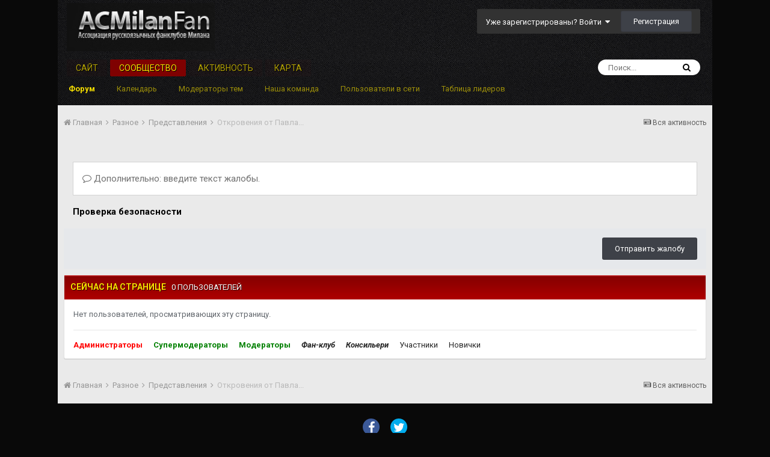

--- FILE ---
content_type: text/html;charset=UTF-8
request_url: https://forum.acmilanfan.ru/topic/6133-otkroveniya-ot-pavla/?do=reportComment&comment=439056
body_size: 10598
content:
<!DOCTYPE html><html lang="ru-RU" dir="ltr"><head><title>Откровения от Павла... - Представления - Форум АРФМ</title>
		
		<!--[if lt IE 9]>
			<link rel="stylesheet" type="text/css" href="https://forum.acmilanfan.ru/uploads/css_built_2/5e61784858ad3c11f00b5706d12afe52_ie8.css.aa4c7266fc12406ea9646ff4ce1c3a22.css">
		    <script src="//forum.acmilanfan.ru/applications/core/interface/html5shiv/html5shiv.js"></script>
		<![endif]-->
		
<meta charset="utf-8">

	<meta name="viewport" content="width=device-width, initial-scale=1">


	
	


	<meta name="twitter:card" content="summary" />


	
		<meta name="twitter:site" content="@ACMilanFan_Ru" />
	


	
		
			
				<meta name="robots" content="noindex">
			
		
	

	
		
			
				<meta property="og:site_name" content="Форум АРФМ">
			
		
	

	
		
			
				<meta property="og:locale" content="ru_RU">
			
		
	


	
		<link as="style" rel="preload" href="https://forum.acmilanfan.ru/applications/core/interface/ckeditor/ckeditor/skins/moonocolor/editor.css?t=J7UC" />
	




<link rel="manifest" href="https://forum.acmilanfan.ru/manifest.webmanifest/">
<meta name="msapplication-config" content="https://forum.acmilanfan.ru/browserconfig.xml/">
<meta name="msapplication-starturl" content="/">
<meta name="application-name" content="Форум АРФМ">
<meta name="apple-mobile-web-app-title" content="Форум АРФМ">

	<meta name="theme-color" content="#000000">






		


	
		<link href="https://fonts.googleapis.com/css?family=Roboto:300,300i,400,400i,700,700i" rel="stylesheet" referrerpolicy="origin">
	



	<link rel='stylesheet' href='https://forum.acmilanfan.ru/uploads/css_built_2/341e4a57816af3ba440d891ca87450ff_framework.css.583b738a0a343f48feacdff81496b765.css?v=daf22c10d4' media='all'>

	<link rel='stylesheet' href='https://forum.acmilanfan.ru/uploads/css_built_2/05e81b71abe4f22d6eb8d1a929494829_responsive.css.759593a6b9e73dd4a37c58d84f6afb5f.css?v=daf22c10d4' media='all'>

	<link rel='stylesheet' href='https://forum.acmilanfan.ru/uploads/css_built_2/20446cf2d164adcc029377cb04d43d17_flags.css.5c6e9d89146eb8c9208669466b16f1c8.css?v=daf22c10d4' media='all'>

	<link rel='stylesheet' href='https://forum.acmilanfan.ru/uploads/css_built_2/90eb5adf50a8c640f633d47fd7eb1778_core.css.3ee6629d90524a90e1b6879cd6cd8b93.css?v=daf22c10d4' media='all'>

	<link rel='stylesheet' href='https://forum.acmilanfan.ru/uploads/css_built_2/5a0da001ccc2200dc5625c3f3934497d_core_responsive.css.b531f8f75b36fb1df990ea9160550263.css?v=daf22c10d4' media='all'>

	<link rel='stylesheet' href='https://forum.acmilanfan.ru/uploads/css_built_2/62e269ced0fdab7e30e026f1d30ae516_forums.css.c92707f044fb0ac6aabd43f07bdece1c.css?v=daf22c10d4' media='all'>

	<link rel='stylesheet' href='https://forum.acmilanfan.ru/uploads/css_built_2/76e62c573090645fb99a15a363d8620e_forums_responsive.css.ab7bf858a7540a4b0523bd9de8711daa.css?v=daf22c10d4' media='all'>




<link rel='stylesheet' href='https://forum.acmilanfan.ru/uploads/css_built_2/258adbb6e4f3e83cd3b355f84e3fa002_custom.css.feafb6b92b3eb42607de30830e0af84d.css?v=daf22c10d4' media='all'>



		
		

	
	
		
		<link rel='shortcut icon' href='https://forum.acmilanfan.ru/uploads/monthly_2019_06/favicon.ico.png' type="image/png" sizes="16x16">
	

	
        <!-- App Indexing for Google Search -->
        <link href="android-app://com.quoord.tapatalkpro.activity/tapatalk/forum.acmilanfan.ru/?location=topic&amp;tid=6133&amp;page=1&amp;perpage=25&amp;channel=google-indexing" rel="alternate" />
        <link href="ios-app://307880732/tapatalk/forum.acmilanfan.ru/?location=topic&amp;tid=6133&amp;page=1&amp;perpage=25&amp;channel=google-indexing" rel="alternate" />
        
        <link href="https://groups.tapatalk-cdn.com/static/manifest/manifest.json" rel="manifest">
        
        <meta name="apple-itunes-app" content="app-id=307880732, affiliate-data=at=10lR7C, app-argument=tapatalk://forum.acmilanfan.ru/?location=topic&tid=6133&page=1&perpage=25" />
        </head><body class="ipsApp ipsApp_front ipsJS_none ipsClearfix" data-controller="core.front.core.app"  data-message=""  data-pageapp="forums" data-pagelocation="front" data-pagemodule="forums" data-pagecontroller="topic" data-pageid="6133" ><a href="#elContent" class="ipsHide" title="Перейти к основной публикации" accesskey="m">Перейти к публикации</a>
		<div id="ipsLayout_header" class="ipsClearfix">
			





			
<ul id='elMobileNav' class='ipsList_inline ipsResponsive_hideDesktop ipsResponsive_block' data-controller='core.front.core.mobileNav'>
	
		
			
			
				
				
			
				
					<li id='elMobileBreadcrumb'>
						<a href='https://forum.acmilanfan.ru/forum/13-predstavleniya/'>
							<span>Представления</span>
						</a>
					</li>
				
				
			
				
				
			
		
	
	
	
	<li >
		<a data-action="defaultStream" class='ipsType_light'  href='https://forum.acmilanfan.ru/discover/'><i class='icon-newspaper'></i></a>
	</li>

	

	
		<li class='ipsJS_show'>
			<a href='https://forum.acmilanfan.ru/search/'><i class='fa fa-search'></i></a>
		</li>
	
	<li data-ipsDrawer data-ipsDrawer-drawerElem='#elMobileDrawer'>
		<a href='#'>
			
			
				
			
			
			
			<i class='fa fa-navicon'></i>
		</a>
	</li>
</ul>
			<header><div class="ipsLayout_container">
					


<a href='https://forum.acmilanfan.ru/' id='elLogo' accesskey='1'><img src="https://forum.acmilanfan.ru/uploads/monthly_2019_06/logo.png.46a72feac4174be6908074930e96506b.png" alt='Форум АРФМ'></a>

					

	<ul id="elUserNav" class="ipsList_inline cSignedOut ipsClearfix ipsResponsive_hidePhone ipsResponsive_block">
		
		<li id="elSignInLink">
			<a href="https://forum.acmilanfan.ru/login/" data-ipsmenu-closeonclick="false" data-ipsmenu id="elUserSignIn">
				Уже зарегистрированы? Войти  <i class="fa fa-caret-down"></i>
			</a>
			
<div id='elUserSignIn_menu' class='ipsMenu ipsMenu_auto ipsHide'>
	<form accept-charset='utf-8' method='post' action='https://forum.acmilanfan.ru/login/' data-controller="core.global.core.login">
		<input type="hidden" name="csrfKey" value="c8b84e28c716e160ddd5e869f2f183e3">
		<input type="hidden" name="ref" value="aHR0cHM6Ly9mb3J1bS5hY21pbGFuZmFuLnJ1L3RvcGljLzYxMzMtb3Rrcm92ZW5peWEtb3QtcGF2bGEvP2RvPXJlcG9ydENvbW1lbnQmY29tbWVudD00MzkwNTY=">
		<div data-role="loginForm">
			
			
			
				<div class='ipsColumns ipsColumns_noSpacing'>
					<div class='ipsColumn ipsColumn_wide' id='elUserSignIn_internal'>
						
<div class="ipsPad ipsForm ipsForm_vertical">
	<h4 class="ipsType_sectionHead">Войти</h4>
	<br><br>
	<ul class='ipsList_reset'>
		<li class="ipsFieldRow ipsFieldRow_noLabel ipsFieldRow_fullWidth">
			
			
				<input type="text" placeholder="Имя пользователя или email-адрес" name="auth" autocomplete="email">
			
		</li>
		<li class="ipsFieldRow ipsFieldRow_noLabel ipsFieldRow_fullWidth">
			<input type="password" placeholder="Пароль" name="password" autocomplete="current-password">
		</li>
		<li class="ipsFieldRow ipsFieldRow_checkbox ipsClearfix">
			<span class="ipsCustomInput">
				<input type="checkbox" name="remember_me" id="remember_me_checkbox" value="1" checked aria-checked="true">
				<span></span>
			</span>
			<div class="ipsFieldRow_content">
				<label class="ipsFieldRow_label" for="remember_me_checkbox">Запомнить меня</label>
				<span class="ipsFieldRow_desc">Не рекомендуется на общедоступных компьютерах</span>
			</div>
		</li>
		
			<li class="ipsFieldRow ipsFieldRow_checkbox ipsClearfix">
				<span class="ipsCustomInput">
					<input type="checkbox" name="anonymous" id="anonymous_checkbox" value="1" aria-checked="false">
					<span></span>
				</span>
				<div class="ipsFieldRow_content">
					<label class="ipsFieldRow_label" for="anonymous_checkbox">Войти анонимно</label>
				</div>
			</li>
		
		<li class="ipsFieldRow ipsFieldRow_fullWidth">
			<br>
			<button type="submit" name="_processLogin" value="usernamepassword" class="ipsButton ipsButton_primary ipsButton_small" id="elSignIn_submit">Войти</button>
			
				<br>
				<p class="ipsType_right ipsType_small">
					
						<a href='https://forum.acmilanfan.ru/lostpassword/' data-ipsDialog data-ipsDialog-title='Забыли пароль?'>
					
					Забыли пароль?</a>
				</p>
			
		</li>
	</ul>
</div>
					</div>
					<div class='ipsColumn ipsColumn_wide'>
						<div class='ipsPad' id='elUserSignIn_external'>
							<div class='ipsAreaBackground_light ipsPad_half'>
								
									<p class='ipsType_reset ipsType_small ipsType_center'><strong>Или войдите с помощью этих сервисов</strong></p>
								
								
									<div class='ipsPad_half ipsType_center'>
										

<button type="submit" name="_processLogin" value="2" class='ipsButton ipsButton_verySmall ipsButton_fullWidth ipsSocial ipsSocial_facebook' style="background-color: #3a579a">
	
		<span class='ipsSocial_icon'>
			
				<i class='fa fa-facebook-official'></i>
			
		</span>
		<span class='ipsSocial_text'>Войти через Facebook</span>
	
</button>
									</div>
								
									<div class='ipsPad_half ipsType_center'>
										

<button type="submit" name="_processLogin" value="9" class='ipsButton ipsButton_verySmall ipsButton_fullWidth ipsSocial ipsSocial_twitter' style="background-color: #00abf0">
	
		<span class='ipsSocial_icon'>
			
				<i class='fa fa-twitter'></i>
			
		</span>
		<span class='ipsSocial_text'>Войти через Twitter</span>
	
</button>
									</div>
								
									<div class='ipsPad_half ipsType_center'>
										

<button type="submit" name="_processLogin" value="3" class='ipsButton ipsButton_verySmall ipsButton_fullWidth ipsSocial ipsSocial_google' style="background-color: #4285F4">
	
		<span class='ipsSocial_icon'>
			
				<i class='fa fa-google'></i>
			
		</span>
		<span class='ipsSocial_text'>Войти через Google</span>
	
</button>
									</div>
								
							</div>
						</div>
					</div>
				</div>
			
		</div>
	</form>
</div>
		</li>
		
			<li>
				
					<a href="https://forum.acmilanfan.ru/register/"  id="elRegisterButton" class="ipsButton ipsButton_normal ipsButton_primary">Регистрация</a>
				
			</li>
		
	</ul>

				</div>
			</header>
			

	<nav data-controller='core.front.core.navBar' class=''>
		<div class='ipsNavBar_primary ipsLayout_container  ipsClearfix'>
			

	<div id="elSearchWrapper" class="ipsPos_right">
		<div id='elSearch' class='' data-controller='core.front.core.quickSearch'>
			<form accept-charset='utf-8' action='//forum.acmilanfan.ru/search/?do=quicksearch' method='post'>
				<input type='search' id='elSearchField' placeholder='Поиск...' name='q' autocomplete='off'>
				<button class='cSearchSubmit' type="submit"><i class="fa fa-search"></i></button>
				<div id="elSearchExpanded">
					<div class="ipsMenu_title">
						Поиск в
					</div>
					<ul class="ipsSideMenu_list ipsSideMenu_withRadios ipsSideMenu_small ipsType_normal" data-ipsSideMenu data-ipsSideMenu-type="radio" data-ipsSideMenu-responsive="false" data-role="searchContexts">
						<li>
							<span class='ipsSideMenu_item ipsSideMenu_itemActive' data-ipsMenuValue='all'>
								<input type="radio" name="type" value="all" checked id="elQuickSearchRadio_type_all">
								<label for='elQuickSearchRadio_type_all' id='elQuickSearchRadio_type_all_label'>Везде</label>
							</span>
						</li>
						
						
							<li>
								<span class='ipsSideMenu_item' data-ipsMenuValue='forums_topic'>
									<input type="radio" name="type" value="forums_topic" id="elQuickSearchRadio_type_forums_topic">
									<label for='elQuickSearchRadio_type_forums_topic' id='elQuickSearchRadio_type_forums_topic_label'>Темы</label>
								</span>
							</li>
						
						
						<li data-role="showMoreSearchContexts">
							<span class='ipsSideMenu_item' data-action="showMoreSearchContexts" data-exclude="forums_topic">
								Дополнительно...
							</span>
						</li>
					</ul>
					<div class="ipsMenu_title">
						Искать результаты, содержащие...
					</div>
					<ul class='ipsSideMenu_list ipsSideMenu_withRadios ipsSideMenu_small ipsType_normal' role="radiogroup" data-ipsSideMenu data-ipsSideMenu-type="radio" data-ipsSideMenu-responsive="false" data-filterType='andOr'>
						
							<li>
								<span class='ipsSideMenu_item ipsSideMenu_itemActive' data-ipsMenuValue='or'>
									<input type="radio" name="search_and_or" value="or" checked id="elRadio_andOr_or">
									<label for='elRadio_andOr_or' id='elField_andOr_label_or'><em>Любое</em> слово из моего запроса</label>
								</span>
							</li>
						
							<li>
								<span class='ipsSideMenu_item ' data-ipsMenuValue='and'>
									<input type="radio" name="search_and_or" value="and"  id="elRadio_andOr_and">
									<label for='elRadio_andOr_and' id='elField_andOr_label_and'><em>Все</em> слова из моего запроса</label>
								</span>
							</li>
						
					</ul>
					<div class="ipsMenu_title">
						Искать результаты в...
					</div>
					<ul class='ipsSideMenu_list ipsSideMenu_withRadios ipsSideMenu_small ipsType_normal' role="radiogroup" data-ipsSideMenu data-ipsSideMenu-type="radio" data-ipsSideMenu-responsive="false" data-filterType='searchIn'>
						<li>
							<span class='ipsSideMenu_item ipsSideMenu_itemActive' data-ipsMenuValue='all'>
								<input type="radio" name="search_in" value="all" checked id="elRadio_searchIn_and">
								<label for='elRadio_searchIn_and' id='elField_searchIn_label_all'>Заголовках и содержании</label>
							</span>
						</li>
						<li>
							<span class='ipsSideMenu_item' data-ipsMenuValue='titles'>
								<input type="radio" name="search_in" value="titles" id="elRadio_searchIn_titles">
								<label for='elRadio_searchIn_titles' id='elField_searchIn_label_titles'>Только в заголовках</label>
							</span>
						</li>
					</ul>
				</div>
			</form>
		</div>
	</div>

			<ul data-role="primaryNavBar" class='ipsResponsive_showDesktop ipsResponsive_block'>
				


	
		
		
		<li  id='elNavSecondary_20' data-role="navBarItem" data-navApp="core" data-navExt="CustomItem">
			
			
				<a href="https://acmilanfan.ru" target='_blank' rel="noopener" data-navItem-id="20" >
					Сайт
				</a>
			
			
		</li>
	
	

	
		
		
			
		
		<li class='ipsNavBar_active' data-active id='elNavSecondary_1' data-role="navBarItem" data-navApp="core" data-navExt="CustomItem">
			
			
				<a href="https://forum.acmilanfan.ru"  data-navItem-id="1" data-navDefault>
					Сообщество
				</a>
			
			
				<ul class='ipsNavBar_secondary ' data-role='secondaryNavBar'>
					


	
	

	
		
		
			
		
		<li class='ipsNavBar_active' data-active id='elNavSecondary_12' data-role="navBarItem" data-navApp="forums" data-navExt="Forums">
			
			
				<a href="https://forum.acmilanfan.ru"  data-navItem-id="12" data-navDefault>
					Форум
				</a>
			
			
		</li>
	
	

	
		
		
		<li  id='elNavSecondary_13' data-role="navBarItem" data-navApp="calendar" data-navExt="Calendar">
			
			
				<a href="https://forum.acmilanfan.ru/calendar/"  data-navItem-id="13" >
					Календарь
				</a>
			
			
		</li>
	
	

	
		
		
		<li  id='elNavSecondary_15' data-role="navBarItem" data-navApp="nbtopicmods" data-navExt="TopicModerators">
			
			
				<a href="https://forum.acmilanfan.ru/nbtopicmods/"  data-navItem-id="15" >
					Модераторы тем
				</a>
			
			
		</li>
	
	

	
	

	
		
		
		<li  id='elNavSecondary_17' data-role="navBarItem" data-navApp="core" data-navExt="StaffDirectory">
			
			
				<a href="https://forum.acmilanfan.ru/staff/"  data-navItem-id="17" >
					Наша команда
				</a>
			
			
		</li>
	
	

	
		
		
		<li  id='elNavSecondary_18' data-role="navBarItem" data-navApp="core" data-navExt="OnlineUsers">
			
			
				<a href="https://forum.acmilanfan.ru/online/"  data-navItem-id="18" >
					Пользователи в сети
				</a>
			
			
		</li>
	
	

	
		
		
		<li  id='elNavSecondary_19' data-role="navBarItem" data-navApp="core" data-navExt="Leaderboard">
			
			
				<a href="https://forum.acmilanfan.ru/leaderboard/"  data-navItem-id="19" >
					Таблица лидеров
				</a>
			
			
		</li>
	
	

					<li class='ipsHide' id='elNavigationMore_1' data-role='navMore'>
						<a href='#' data-ipsMenu data-ipsMenu-appendTo='#elNavigationMore_1' id='elNavigationMore_1_dropdown'>Больше <i class='fa fa-caret-down'></i></a>
						<ul class='ipsHide ipsMenu ipsMenu_auto' id='elNavigationMore_1_dropdown_menu' data-role='moreDropdown'></ul>
					</li>
				</ul>
			
		</li>
	
	

	
		
		
		<li  id='elNavSecondary_2' data-role="navBarItem" data-navApp="core" data-navExt="CustomItem">
			
			
				<a href="https://forum.acmilanfan.ru/discover/"  data-navItem-id="2" >
					Активность
				</a>
			
			
				<ul class='ipsNavBar_secondary ipsHide' data-role='secondaryNavBar'>
					


	
		
		
		<li  id='elNavSecondary_4' data-role="navBarItem" data-navApp="core" data-navExt="AllActivity">
			
			
				<a href="https://forum.acmilanfan.ru/discover/"  data-navItem-id="4" >
					Вся активность
				</a>
			
			
		</li>
	
	

	
	

	
	

	
	

	
		
		
		<li  id='elNavSecondary_8' data-role="navBarItem" data-navApp="core" data-navExt="Search">
			
			
				<a href="https://forum.acmilanfan.ru/search/"  data-navItem-id="8" >
					Поиск
				</a>
			
			
		</li>
	
	

	
	

					<li class='ipsHide' id='elNavigationMore_2' data-role='navMore'>
						<a href='#' data-ipsMenu data-ipsMenu-appendTo='#elNavigationMore_2' id='elNavigationMore_2_dropdown'>Больше <i class='fa fa-caret-down'></i></a>
						<ul class='ipsHide ipsMenu ipsMenu_auto' id='elNavigationMore_2_dropdown_menu' data-role='moreDropdown'></ul>
					</li>
				</ul>
			
		</li>
	
	

	
		
		
		<li  id='elNavSecondary_14' data-role="navBarItem" data-navApp="membermap" data-navExt="membermap">
			
			
				<a href="https://forum.acmilanfan.ru/membermap/"  data-navItem-id="14" >
					Карта
				</a>
			
			
		</li>
	
	

				<li class='ipsHide' id='elNavigationMore' data-role='navMore'>
					<a href='#' data-ipsMenu data-ipsMenu-appendTo='#elNavigationMore' id='elNavigationMore_dropdown'>Больше</a>
					<ul class='ipsNavBar_secondary ipsHide' data-role='secondaryNavBar'>
						<li class='ipsHide' id='elNavigationMore_more' data-role='navMore'>
							<a href='#' data-ipsMenu data-ipsMenu-appendTo='#elNavigationMore_more' id='elNavigationMore_more_dropdown'>Больше <i class='fa fa-caret-down'></i></a>
							<ul class='ipsHide ipsMenu ipsMenu_auto' id='elNavigationMore_more_dropdown_menu' data-role='moreDropdown'></ul>
						</li>
					</ul>
				</li>
			</ul>
		</div>
	</nav>

		</div>
		<main id="ipsLayout_body" class="ipsLayout_container"><div id="ipsLayout_contentArea">
				<div id="ipsLayout_contentWrapper">
					
<nav class='ipsBreadcrumb ipsBreadcrumb_top ipsFaded_withHover'>
	

	<ul class='ipsList_inline ipsPos_right'>
		
		<li >
			<a data-action="defaultStream" class='ipsType_light '  href='https://forum.acmilanfan.ru/discover/'><i class='icon-newspaper'></i> <span>Вся активность</span></a>
		</li>
		
	</ul>

	<ul data-role="breadcrumbList">
		<li>
			<a title="Главная" href='https://forum.acmilanfan.ru/'>
				<span><i class='fa fa-home'></i> Главная <i class='fa fa-angle-right'></i></span>
			</a>
		</li>
		
		
			<li>
				
					<a href='https://forum.acmilanfan.ru/forum/10-raznoe/'>
						<span>Разное <i class='fa fa-angle-right'></i></span>
					</a>
				
			</li>
		
			<li>
				
					<a href='https://forum.acmilanfan.ru/forum/13-predstavleniya/'>
						<span>Представления <i class='fa fa-angle-right'></i></span>
					</a>
				
			</li>
		
			<li>
				
					<a href='https://forum.acmilanfan.ru/topic/6133-otkroveniya-ot-pavla/'>
						<span>Откровения от Павла... </span>
					</a>
				
			</li>
		
	</ul>
</nav>
					
					<div id="ipsLayout_mainArea">
						<a id="elContent"></a>
						
						
						
						

	




						
<form accept-charset='utf-8' class="ipsForm ipsForm_vertical" action="https://forum.acmilanfan.ru/topic/6133-otkroveniya-ot-pavla/?do=reportComment&amp;comment=439056" method="post" enctype="multipart/form-data"  data-ipsForm>
	<input type="hidden" name="_submitted" value="1">
	
		
			<input type="hidden" name="csrfKey" value="c8b84e28c716e160ddd5e869f2f183e3">
		
	
		
			<input type="hidden" name="captcha_field" value="1">
		
	
	
		<input type="hidden" name="MAX_FILE_SIZE" value="2097152">
		<input type="hidden" name="plupload" value="5551eefebfa7a044478c4f6a12c9441b">
	
	
	
		<div class="ipsPad">
			
				<ul class='ipsList_reset'>
					
						
							
								
<li class='ipsFieldRow ipsClearfix ' id="_report_message">
	
		
			<label class='ipsFieldRow_label' for='report_message'>
				 
			</label>
		
		<div class='ipsFieldRow_content' >
			
			

		<div class='ipsComposeArea_editor' data-role="editor">
			
<div class='ipsType_normal ipsType_richText ipsType_break' data-ipsEditor data-ipsEditor-controller="https://forum.acmilanfan.ru/index.php?app=core&amp;module=system&amp;controller=editor" data-ipsEditor-minimized data-ipsEditor-toolbars='{&quot;desktop&quot;:[{&quot;name&quot;:&quot;row1&quot;,&quot;items&quot;:[&quot;Ipsspoiler&quot;,&quot;RemoveFormat&quot;,&quot;Bold&quot;,&quot;Italic&quot;,&quot;Underline&quot;,&quot;Strike&quot;,&quot;-&quot;,&quot;ipsLink&quot;,&quot;Ipsquote&quot;,&quot;ipsCode&quot;,&quot;ipsEmoticon&quot;,&quot;-&quot;,&quot;BulletedList&quot;,&quot;NumberedList&quot;,&quot;-&quot;,&quot;JustifyLeft&quot;,&quot;JustifyCenter&quot;,&quot;JustifyRight&quot;,&quot;-&quot;,&quot;BGColor&quot;,&quot;TextColor&quot;,&quot;Font&quot;,&quot;FontSize&quot;,&quot;-&quot;,&quot;ipsPreview&quot;,&quot;Subscript&quot;,&quot;Superscript&quot;,&quot;Copy&quot;,&quot;Cut&quot;,&quot;Paste&quot;,&quot;Indent&quot;,&quot;Outdent&quot;,&quot;JustifyBlock&quot;,&quot;Undo&quot;,&quot;Redo&quot;,&quot;ipspage&quot;,&quot;ipsgiphy&quot;]},&quot;\/&quot;],&quot;tablet&quot;:[{&quot;name&quot;:&quot;row1&quot;,&quot;items&quot;:[&quot;Bold&quot;,&quot;Italic&quot;,&quot;Underline&quot;,&quot;-&quot;,&quot;ipsLink&quot;,&quot;Ipsquote&quot;,&quot;ipsEmoticon&quot;,&quot;-&quot;,&quot;BulletedList&quot;,&quot;NumberedList&quot;,&quot;-&quot;,&quot;ipsPreview&quot;,&quot;ipsgiphy&quot;]},&quot;\/&quot;],&quot;phone&quot;:[{&quot;name&quot;:&quot;row1&quot;,&quot;items&quot;:[&quot;Bold&quot;,&quot;Italic&quot;,&quot;Underline&quot;,&quot;-&quot;,&quot;ipsEmoticon&quot;,&quot;-&quot;,&quot;ipsLink&quot;,&quot;-&quot;,&quot;ipsPreview&quot;,&quot;ipsgiphy&quot;]},&quot;\/&quot;]}' data-ipsEditor-extraPlugins='' data-ipsEditor-postKey="f294329e36682336ecac93cfa116f377" data-ipsEditor-autoSaveKey="report-forums-forums-6133-439056"  data-ipsEditor-skin="moonocolor" data-ipsEditor-name="report_message" data-ipsEditor-pasteBehaviour='rich'  data-ipsEditor-ipsPlugins="ipsautolink,ipsautosave,ipsctrlenter,ipscode,ipscontextmenu,ipsemoticon,ipsimage,ipslink,ipsmentions,ipspage,ipspaste,ipspreview,ipsquote,ipsspoiler,ipsautogrow,ipssource,removeformat,ipsgiphy">
	<div data-role='editorComposer' class='ipsContained'>
		<noscript>
			<textarea name="report_message_noscript" rows="15"></textarea>
		</noscript>
		<div class="ipsHide norewrite" data-role="mainEditorArea">
			<textarea name="report_message" data-role='contentEditor' class="ipsHide" tabindex='1'></textarea>
		</div>
		
			<div class='ipsComposeArea_dummy ipsJS_show' tabindex='1'><i class='fa fa-comment-o'></i> Дополнительно: введите текст жалобы.</div>
		
		<div class="ipsHide ipsComposeArea_editorPaste" data-role="pasteMessage">
			<p class='ipsType_reset ipsPad_half'>
				
					<a class="ipsPos_right ipsType_normal ipsCursor_pointer ipsComposeArea_editorPasteSwitch" data-action="keepPasteFormatting" title='Сохранять форматирование' data-ipsTooltip>&times;</a>
					<i class="fa fa-info-circle"></i>&nbsp; Вставлено в виде отформатированного текста. &nbsp;&nbsp;<a class='ipsCursor_pointer' data-action="removePasteFormatting">Вставить в виде обычного текста</a>
				
			</p>
		</div>
		<div class="ipsHide ipsComposeArea_editorPaste" data-role="emoticonMessage">
			<p class='ipsType_reset ipsPad_half'>
				<i class="fa fa-info-circle"></i>&nbsp; Разрешено не более 75 эмодзи.
			</p>
		</div>
		<div class="ipsHide ipsComposeArea_editorPaste" data-role="embedMessage">
			<p class='ipsType_reset ipsPad_half'>
				<a class="ipsPos_right ipsType_normal ipsCursor_pointer ipsComposeArea_editorPasteSwitch" data-action="keepEmbeddedMedia" title='Сохранять встраиваемый контент' data-ipsTooltip>&times;</a>
				<i class="fa fa-info-circle"></i>&nbsp; Ваша ссылка была автоматически встроена. &nbsp;&nbsp;<a class='ipsCursor_pointer' data-action="removeEmbeddedMedia">Отобразить как ссылку</a>
			</p>
		</div>
		<div class="ipsHide ipsComposeArea_editorPaste" data-role="embedFailMessage">
			<p class='ipsType_reset ipsPad_half'>
			</p>
		</div>
		<div class="ipsHide ipsComposeArea_editorPaste" data-role="autoSaveRestoreMessage">
			<p class='ipsType_reset ipsPad_half'>
				<a class="ipsPos_right ipsType_normal ipsCursor_pointer ipsComposeArea_editorPasteSwitch" data-action="keepRestoredContents" title='Оставить восстановленное содержание' data-ipsTooltip>&times;</a>
				<i class="fa fa-info-circle"></i>&nbsp; Ваш предыдущий контент был восстановлен. &nbsp;&nbsp;<a class='ipsCursor_pointer' data-action="clearEditorContents">Очистить редактор</a>
			</p>
		</div>
		<div class="ipsHide ipsComposeArea_editorPaste" data-role="imageMessage">
			<p class='ipsType_reset ipsPad_half'>
				<a class="ipsPos_right ipsType_normal ipsCursor_pointer ipsComposeArea_editorPasteSwitch" data-action="removeImageMessage">&times;</a>
				<i class="fa fa-info-circle"></i>&nbsp; Вы не можете вставить изображения напрямую. Загрузите или вставьте изображения по ссылке.
			</p>
		</div>
		
<div data-ipsEditor-toolList data-ipsEditor-toolListMinimized data-name="report_message" class="ipsAreaBackground_light ipsClearfix ipsHide">
	<div data-role='attachmentArea'>
		<div class="ipsComposeArea_dropZone ipsComposeArea_dropZoneSmall ipsClearfix">
			<i class='fa fa-paperclip'></i>
			<div class='ipsType_light ipsType_normal'>
				Загрузка...
			</div>
		</div>		
	</div>
</div>
	</div>
	<div data-role='editorPreview' class='ipsHide'>
		<div class='ipsAreaBackground_light ipsPad_half' data-role='previewToolbar'>
			<a href='#' class='ipsPos_right' data-action='closePreview' title='Вернуться к режиму изменения' data-ipsTooltip>&times;</a>
			<ul class='ipsButton_split'>
				<li data-action='resizePreview' data-size='desktop'><a href='#' title='Просмотреть на примерном размере монитора' data-ipsTooltip class='ipsButton ipsButton_verySmall ipsButton_primary'>Компьютер</a></li>
				<li data-action='resizePreview' data-size='tablet'><a href='#' title='Просмотреть на примерном размере планшета' data-ipsTooltip class='ipsButton ipsButton_verySmall ipsButton_light'>Планшет</a></li>
				<li data-action='resizePreview' data-size='phone'><a href='#' title='Просмотреть на примерном размере телефона' data-ipsTooltip class='ipsButton ipsButton_verySmall ipsButton_light'>Телефон</a></li>
			</ul>
		</div>
		<div data-role='previewContainer' class='ipsAreaBackground ipsType_center'></div>
	</div>
</div>
		</div>

			
			
			
			
		</div>
	
</li>
							
						
							
								
<li class='ipsFieldRow ipsClearfix ' id="_captcha_field">
	
		
			<label class='ipsFieldRow_label' for='captcha_field'>
				Проверка безопасности 
			</label>
		
		<div class='ipsFieldRow_content' >
			
			
<input type='hidden' id='capcode' name='keycaptcha'>
<script type="text/javascript">
	// required
	var s_s_c_user_id = '70386';
	var s_s_c_session_id = 'a256b3d3c0da821e933ccd0dafade830';
	var s_s_c_captcha_field_id = 'capcode';
	var s_s_c_submit_button_id ='sbutton-#-r';
	var s_s_c_web_server_sign = '144325805d81c38137dc283712cd29c5';
	var s_s_c_web_server_sign2 = '144325805d81c38137dc283712cd29c5';
</script>
<div data-ipsCaptcha data-ipsCaptcha-service='keycaptcha' id='div_for_keycaptcha'></div>

			
			
			
			
		</div>
	
</li>
							
						
					
				</ul>
			
		</div>
	
	<ul class="ipsPad ipsToolList ipsToolList_horizontal ipsList_reset ipsClearfix ipsAreaBackground">
		
			<li>

	<button type="submit" class="ipsButton ipsButton_primary" tabindex="2" accesskey="s"  role="button">Отправить жалобу</button>
</li>
		
	</ul>
</form>
						


	<div class='cWidgetContainer '  data-role='widgetReceiver' data-orientation='horizontal' data-widgetArea='footer'>
		<ul class='ipsList_reset'>
			
				
					
					<li class='ipsWidget ipsWidget_horizontal ipsBox ' data-blockID='app_core_activeUsers_x3xxus1mu' data-blockConfig="true" data-blockTitle="Сейчас на странице" data-blockErrorMessage="Этот блок не будет отображён до тех пор, пока не будут установлены его настройки." data-controller='core.front.widgets.block'>

<h3 class="ipsType_reset ipsWidget_title">
	
		Сейчас на странице
	
	
		  <span class="ipsType_light1 ipsType_unbold ipsType_medium">0 пользователей</span>
	
</h3>
<div class="ipsWidget_inner ipsPad">
	
		<p class="ipsType_reset ipsType_medium ipsType_light">Нет пользователей, просматривающих эту страницу.</p>
	




	<hr class="ipsHr">
	
		<ul class='ipsList_inline'>
			
				<li><a href='https://forum.acmilanfan.ru/search/?type=core_members&amp;group[4]=1'><b><span style='color:red'>Администраторы</span></b></a></li>
			
				<li><a href='https://forum.acmilanfan.ru/search/?type=core_members&amp;group[17]=1'><span style='color:green'><b>Супермодераторы</b></span></a></li>
			
				<li><a href='https://forum.acmilanfan.ru/search/?type=core_members&amp;group[13]=1'><span style='color:green'><b>Модераторы</b></span></a></li>
			
				<li><a href='https://forum.acmilanfan.ru/search/?type=core_members&amp;group[6]=1'><span style='font-style:italic;'><b>Фан-клуб</b></span></a></li>
			
				<li><a href='https://forum.acmilanfan.ru/search/?type=core_members&amp;group[18]=1'><span style='font-style:italic;'><b>Консильери</b></span></a></li>
			
				<li><a href='https://forum.acmilanfan.ru/search/?type=core_members&amp;group[9]=1'>Участники</a></li>
			
				<li><a href='https://forum.acmilanfan.ru/search/?type=core_members&amp;group[3]=1'>Новички</a></li>
			
		</ul>
	

</div>
</li>
				
			
		</ul>
	</div>

					</div>
					


					
<nav class='ipsBreadcrumb ipsBreadcrumb_bottom ipsFaded_withHover'>
	
		


	

	<ul class='ipsList_inline ipsPos_right'>
		
		<li >
			<a data-action="defaultStream" class='ipsType_light '  href='https://forum.acmilanfan.ru/discover/'><i class='icon-newspaper'></i> <span>Вся активность</span></a>
		</li>
		
	</ul>

	<ul data-role="breadcrumbList">
		<li>
			<a title="Главная" href='https://forum.acmilanfan.ru/'>
				<span><i class='fa fa-home'></i> Главная <i class='fa fa-angle-right'></i></span>
			</a>
		</li>
		
		
			<li>
				
					<a href='https://forum.acmilanfan.ru/forum/10-raznoe/'>
						<span>Разное <i class='fa fa-angle-right'></i></span>
					</a>
				
			</li>
		
			<li>
				
					<a href='https://forum.acmilanfan.ru/forum/13-predstavleniya/'>
						<span>Представления <i class='fa fa-angle-right'></i></span>
					</a>
				
			</li>
		
			<li>
				
					<a href='https://forum.acmilanfan.ru/topic/6133-otkroveniya-ot-pavla/'>
						<span>Откровения от Павла... </span>
					</a>
				
			</li>
		
	</ul>
</nav>
				</div>
			</div>
			
		</main><footer id="ipsLayout_footer" class="ipsClearfix"><div class="ipsLayout_container">
				
				

<ul id='elFooterSocialLinks' class='ipsList_inline ipsType_center ipsSpacer_top'>
	

	
		<li class='cUserNav_icon'>
			<a href='https://www.facebook.com/ARMC2003/' target='_blank' class='cShareLink cShareLink_facebook' rel='noopener noreferrer'><i class='fa fa-facebook'></i></a>
		</li>
	
		<li class='cUserNav_icon'>
			<a href='https://twitter.com/ACMilanFan_Ru' target='_blank' class='cShareLink cShareLink_twitter' rel='noopener noreferrer'><i class='fa fa-twitter'></i></a>
		</li>
	

</ul>


<ul class='ipsList_inline ipsType_center ipsSpacer_top' id="elFooterLinks">
	
	
	
	
	
	
		<li><a rel="nofollow" href='https://forum.acmilanfan.ru/contact/' data-ipsdialog data-ipsDialog-remoteSubmit data-ipsDialog-flashMessage='Спасибо, ваше сообщение было отправлено администрации.' data-ipsdialog-title="Обратная связь">Обратная связь</a></li>
	
</ul>	


<p id='elCopyright'>
	<span id='elCopyright_userLine'>Сайт фанатов Милана</span>
	<a rel='nofollow' title='Invision Community' href='https://www.invisioncommunity.com/'>Powered by Invision Community</a>
</p>
			</div>
		</footer>
		

<div id="elMobileDrawer" class="ipsDrawer ipsHide">
	<a href="#" class="ipsDrawer_close" data-action="close"><span>×</span></a>
	<div class="ipsDrawer_menu">
		<div class="ipsDrawer_content">
			

			<div class="ipsSpacer_bottom ipsPad">
				<ul class="ipsToolList ipsToolList_vertical">
					
						<li>
							<a href="https://forum.acmilanfan.ru/login/" id="elSigninButton_mobile" class="ipsButton ipsButton_light ipsButton_small ipsButton_fullWidth">Уже зарегистрированы? Войти</a>
						</li>
						
							<li>
								
									<a href="https://forum.acmilanfan.ru/register/"  id="elRegisterButton_mobile" class="ipsButton ipsButton_small ipsButton_fullWidth ipsButton_important">Регистрация</a>
								
							</li>
						
					

					
				</ul>
</div>

			<ul class="ipsDrawer_list">
				

				
				
				
				
					
						
						
							<li><a href="https://acmilanfan.ru" target="_blank"  rel="noopener" >Сайт</a></li>
						
					
				
					
						
						
							<li class="ipsDrawer_itemParent">
								<h4 class="ipsDrawer_title"><a href="#">Сообщество</a></h4>
								<ul class="ipsDrawer_list">
<li data-action="back"><a href="#">Назад</a></li>
									
										<li><a href="https://forum.acmilanfan.ru">Сообщество</a></li>
									
									
									
										


	

	
		
			<li>
				<a href='https://forum.acmilanfan.ru' >
					Форум
				</a>
			</li>
		
	

	
		
			<li>
				<a href='https://forum.acmilanfan.ru/calendar/' >
					Календарь
				</a>
			</li>
		
	

	
		
			<li>
				<a href='https://forum.acmilanfan.ru/nbtopicmods/' >
					Модераторы тем
				</a>
			</li>
		
	

	

	
		
			<li>
				<a href='https://forum.acmilanfan.ru/staff/' >
					Наша команда
				</a>
			</li>
		
	

	
		
			<li>
				<a href='https://forum.acmilanfan.ru/online/' >
					Пользователи в сети
				</a>
			</li>
		
	

	
		
			<li>
				<a href='https://forum.acmilanfan.ru/leaderboard/' >
					Таблица лидеров
				</a>
			</li>
		
	

										
								</ul>
</li>
						
					
				
					
						
						
							<li class="ipsDrawer_itemParent">
								<h4 class="ipsDrawer_title"><a href="#">Активность</a></h4>
								<ul class="ipsDrawer_list">
<li data-action="back"><a href="#">Назад</a></li>
									
										<li><a href="https://forum.acmilanfan.ru/discover/">Активность</a></li>
									
									
									
										


	
		
			<li>
				<a href='https://forum.acmilanfan.ru/discover/' >
					Вся активность
				</a>
			</li>
		
	

	

	

	

	
		
			<li>
				<a href='https://forum.acmilanfan.ru/search/' >
					Поиск
				</a>
			</li>
		
	

	

										
								</ul>
</li>
						
					
				
					
						
						
							<li><a href="https://forum.acmilanfan.ru/membermap/" >Карта</a></li>
						
					
				
			</ul>
</div>
	</div>
</div>

<div id="elMobileCreateMenuDrawer" class="ipsDrawer ipsHide">
	<a href="#" class="ipsDrawer_close" data-action="close"><span>×</span></a>
	<div class="ipsDrawer_menu">
		<div class="ipsDrawer_content ipsSpacer_bottom ipsPad">
			<ul class="ipsDrawer_list">
<li class="ipsDrawer_listTitle ipsType_reset">Создать...</li>
				
			</ul>
</div>
	</div>
</div>

		
		

	<script type='text/javascript'>
		var ipsDebug = false;		
	
		var CKEDITOR_BASEPATH = '//forum.acmilanfan.ru/applications/core/interface/ckeditor/ckeditor/';
	
		var ipsSettings = {
			
			
			cookie_path: "/",
			
			cookie_prefix: "ips4_",
			
			
			cookie_ssl: true,
			
			upload_imgURL: "",
			message_imgURL: "",
			notification_imgURL: "",
			baseURL: "//forum.acmilanfan.ru/",
			jsURL: "//forum.acmilanfan.ru/applications/core/interface/js/js.php",
			csrfKey: "c8b84e28c716e160ddd5e869f2f183e3",
			antiCache: "daf22c10d4",
			disableNotificationSounds: false,
			useCompiledFiles: true,
			links_external: true,
			memberID: 0,
			lazyLoadEnabled: false,
			blankImg: "//forum.acmilanfan.ru/applications/core/interface/js/spacer.png",
			analyticsProvider: "none",
			viewProfiles: true,
			mapProvider: 'none',
			mapApiKey: '',
			
		};
	</script>





<script type='text/javascript' src='https://forum.acmilanfan.ru/uploads/javascript_global/root_library.js.c91bd0058b7878d6ee314032ecfccb11.js?v=daf22c10d4' data-ips></script>


<script type='text/javascript' src='https://forum.acmilanfan.ru/uploads/javascript_global/root_js_lang_2.js.859c3b46f36819c3060a6faf21500043.js?v=daf22c10d4' data-ips></script>


<script type='text/javascript' src='https://forum.acmilanfan.ru/uploads/javascript_global/root_framework.js.ddce14f6769e1e3c1b57354335046971.js?v=daf22c10d4' data-ips></script>


<script type='text/javascript' src='https://forum.acmilanfan.ru/uploads/javascript_core/global_global_core.js.06a32a9f0603ed2377b49a5e3e0fc8bb.js?v=daf22c10d4' data-ips></script>


<script type='text/javascript' src='https://forum.acmilanfan.ru/uploads/javascript_core/plugins_plugins.js.b8302fa0f7bf55e47e8a7a264e132de6.js?v=daf22c10d4' data-ips></script>


<script type='text/javascript' src='https://forum.acmilanfan.ru/uploads/javascript_global/root_front.js.b1a41fb0748b8ff0a0822561d2441e94.js?v=daf22c10d4' data-ips></script>


<script type='text/javascript' src='https://forum.acmilanfan.ru/uploads/javascript_forums/front_front_topic.js.8af536a688aaea0dd64be2230ad9fce4.js?v=daf22c10d4' data-ips></script>


<script type='text/javascript' src='https://forum.acmilanfan.ru/uploads/javascript_core/front_front_core.js.02b2c42a140fae811a080b0af93b262b.js?v=daf22c10d4' data-ips></script>


<script type='text/javascript' src='//forum.acmilanfan.ru/applications/core/interface/plupload/plupload.full.min.js?v=daf22c10d4' data-ips></script>


<script type='text/javascript' src='https://forum.acmilanfan.ru/uploads/javascript_global/root_map.js.10042663bfb4aa81f9aff0c2be4bb956.js?v=daf22c10d4' data-ips></script>



	<script type='text/javascript'>
		
			ips.setSetting( 'date_format', jQuery.parseJSON('"mm\/dd\/yy"') );
		
			ips.setSetting( 'date_first_day', jQuery.parseJSON('0') );
		
			ips.setSetting( 'remote_image_proxy', jQuery.parseJSON('0') );
		
			ips.setSetting( 'ipb_url_filter_option', jQuery.parseJSON('"none"') );
		
			ips.setSetting( 'url_filter_any_action', jQuery.parseJSON('"allow"') );
		
			ips.setSetting( 'bypass_profanity', jQuery.parseJSON('0') );
		
			ips.setSetting( 'emoji_style', jQuery.parseJSON('"disabled"') );
		
			ips.setSetting( 'emoji_shortcodes', jQuery.parseJSON('"1"') );
		
			ips.setSetting( 'emoji_ascii', jQuery.parseJSON('"1"') );
		
			ips.setSetting( 'emoji_cache', jQuery.parseJSON('"1559736918"') );
		
		
	</script>



<script type='application/ld+json'>
{
    "@context": "http://www.schema.org",
    "publisher": "https://forum.acmilanfan.ru/#organization",
    "@type": "WebSite",
    "@id": "https://forum.acmilanfan.ru/#website",
    "mainEntityOfPage": "https://forum.acmilanfan.ru/",
    "name": "\u0424\u043e\u0440\u0443\u043c \u0410\u0420\u0424\u041c",
    "url": "https://forum.acmilanfan.ru/",
    "potentialAction": {
        "type": "SearchAction",
        "query-input": "required name=query",
        "target": "https://forum.acmilanfan.ru/search/?q={query}"
    },
    "inLanguage": [
        {
            "@type": "Language",
            "name": "\u0420\u0443\u0441\u0441\u043a\u0438\u0439 (RU)",
            "alternateName": "ru-RU"
        }
    ]
}	
</script>

<script type='application/ld+json'>
{
    "@context": "http://www.schema.org",
    "@type": "Organization",
    "@id": "https://forum.acmilanfan.ru/#organization",
    "mainEntityOfPage": "https://forum.acmilanfan.ru/",
    "name": "\u0424\u043e\u0440\u0443\u043c \u0410\u0420\u0424\u041c",
    "url": "https://forum.acmilanfan.ru/",
    "logo": {
        "@type": "ImageObject",
        "@id": "https://forum.acmilanfan.ru/#logo",
        "url": "https://forum.acmilanfan.ru/uploads/monthly_2019_06/logo.png.46a72feac4174be6908074930e96506b.png"
    },
    "sameAs": [
        "https://www.facebook.com/ARMC2003/",
        "https://twitter.com/ACMilanFan_Ru"
    ]
}	
</script>

<script type='application/ld+json'>
{
    "@context": "http://schema.org",
    "@type": "BreadcrumbList",
    "itemListElement": [
        {
            "@type": "ListItem",
            "position": 1,
            "item": {
                "@id": "https://forum.acmilanfan.ru/forum/10-raznoe/",
                "name": "Разное"
            }
        },
        {
            "@type": "ListItem",
            "position": 2,
            "item": {
                "@id": "https://forum.acmilanfan.ru/forum/13-predstavleniya/",
                "name": "Представления"
            }
        },
        {
            "@type": "ListItem",
            "position": 3,
            "item": {
                "@id": "https://forum.acmilanfan.ru/topic/6133-otkroveniya-ot-pavla/",
                "name": "\u041e\u0442\u043a\u0440\u043e\u0432\u0435\u043d\u0438\u044f \u043e\u0442 \u041f\u0430\u0432\u043b\u0430..."
            }
        }
    ]
}	
</script>

<script type='application/ld+json'>
{
    "@context": "http://schema.org",
    "@type": "ContactPage",
    "url": "https://forum.acmilanfan.ru/contact/"
}	
</script>


		
		
		<!--ipsQueryLog-->
		<!--ipsCachingLog-->
		
		
	</body></html>


--- FILE ---
content_type: text/css
request_url: https://forum.acmilanfan.ru/uploads/css_built_2/258adbb6e4f3e83cd3b355f84e3fa002_custom.css.feafb6b92b3eb42607de30830e0af84d.css?v=daf22c10d4
body_size: 2489
content:
 .ipsDataItem{width:100%;position:relative;border-width:1px 0 0 0;border-style:solid;border-color:#dcdcdc;}body[data-pageapp="forums"] .cForumRow .ipsItemStatus.ipsItemStatus_large{width:50px;height:50px;border-radius:0;background-color:transparent;background-image:url('https://forum.acmilanfan.ru/uploads/set_resources_2/d0e70b4cbb9ab8afb1bc1065a3f8487a_icon.png');background-size:50px 50px;}body[data-pageapp="forums"] .cForumRow .ipsItemStatus.ipsItemStatus_large > i{display:none;}.cNotificationList{display:none;}[data-pagelocation="front"] #ipsLayout_header{max-width:85%;margin:0 auto;}[data-pagelocation="front"] header .ipsLayout_container, [data-pagelocation="front"] .ipsNavBar_primary.ipsLayout_container{max-width:100%;}#ipsLayout_header header{padding:5px 0 50px 0;background:#000000 url(https://forum.acmilanfan.ru/uploads/set_resources_2/d0e70b4cbb9ab8afb1bc1065a3f8487a_branding_bg.png);}#ipsLayout_header nav{background:#7f0101 url( https://forum.acmilanfan.ru/uploads/set_resources_2/d0e70b4cbb9ab8afb1bc1065a3f8487a_menu.png);}.ipsNavBar_secondary{background:#7f0101 url( https://forum.acmilanfan.ru/uploads/set_resources_2/d0e70b4cbb9ab8afb1bc1065a3f8487a_menu.png);}.ipsType_sectionTitle{background:#bf1818 url(https://forum.acmilanfan.ru/uploads/set_resources_2/d0e70b4cbb9ab8afb1bc1065a3f8487a_maintitle.png);color:#f5de00;font-size:14px;font-weight:600;text-shadow:1px 1px 0px rgb(57, 0, 0);text-transform:uppercase;padding:10px 13px;margin-top:0;border-radius:0px;}.ipsWidget.ipsWidget_vertical .ipsWidget_title, .ipsWidget.ipsWidget_horizontal .ipsWidget_title{font-size:14px;font-weight:600;text-shadow:1px 1px 0px rgb(57, 0, 0);text-transform:uppercase;background:#bf1818 url(https://forum.acmilanfan.ru/uploads/set_resources_2/d0e70b4cbb9ab8afb1bc1065a3f8487a_maintitle.png);border-radius:0px;}.ipsType_light1{color:#fff;}a.ipsType_blendLinks1, .ipsType_blendLinks1 a{color:#fff;}.ipsType_blendLinks1:not( .ipsType_noUnderline ) a:not( .ipsType_noUnderline ):hover{color:#f5de00;}#ipsLayout_header{border-bottom:0;}.ipsNavBar_primary > ul > li > a{background:rgba(127,1,1,0.04);font-size:14px;text-decoration:none;text-shadow:1px 1px 0px rgb(0, 0, 0);text-transform:uppercase;color:rgba(245,222,0,0.7);padding:5px 15px;border-radius:2px;}#ipsLayout_body{background:#eaeaea;padding:10px 10px;line-height:120%;}#elUserNav{padding:3px 14px;background:#323232;border-radius:2px;}.ipsNavBar_primary:not( .ipsNavBar_noSubBars ) > ul:before{background:transparent;}

--- FILE ---
content_type: application/javascript
request_url: https://forum.acmilanfan.ru/uploads/javascript_global/root_map.js.10042663bfb4aa81f9aff0c2be4bb956.js?v=daf22c10d4
body_size: 3444
content:
var ipsJavascriptMap={"core":{"global_core":"https://forum.acmilanfan.ru/uploads/javascript_core/global_global_core.js.06a32a9f0603ed2377b49a5e3e0fc8bb.js","front_widgets":"https://forum.acmilanfan.ru/uploads/javascript_core/front_front_widgets.js.07c9617f7ced0d1f44e238973cc27963.js","front_core":"https://forum.acmilanfan.ru/uploads/javascript_core/front_front_core.js.02b2c42a140fae811a080b0af93b262b.js","front_statuses":"https://forum.acmilanfan.ru/uploads/javascript_core/front_front_statuses.js.f3560013d6f162476f18cf746f76466d.js","front_profile":"https://forum.acmilanfan.ru/uploads/javascript_core/front_front_profile.js.30afe1b66f80dd51d606fce6b598468d.js","front_modcp":"https://forum.acmilanfan.ru/uploads/javascript_core/front_front_modcp.js.7905e64ef5255daf5ba791fbd53d9b5d.js","front_streams":"https://forum.acmilanfan.ru/uploads/javascript_core/front_front_streams.js.786f49a9bcf7b0697655b7caf329f2dd.js","front_system":"https://forum.acmilanfan.ru/uploads/javascript_core/front_front_system.js.93add5bfc4e5989a1ed2480b2e489df2.js","front_messages":"https://forum.acmilanfan.ru/uploads/javascript_core/front_front_messages.js.e5bd6618a6e3efc9547ca51679f10df5.js","front_search":"https://forum.acmilanfan.ru/uploads/javascript_core/front_front_search.js.de65b53b85bd564b82e2ee258b8267ba.js","front_ignore":"https://forum.acmilanfan.ru/uploads/javascript_core/front_front_ignore.js.e61744886be4b49759883f42456c1a3c.js","admin_core":"https://forum.acmilanfan.ru/uploads/javascript_core/admin_admin_core.js.9bdb28c1ae597a8b60e32c9598bf681c.js","admin_system":"https://forum.acmilanfan.ru/uploads/javascript_core/admin_admin_system.js.53d974446321193d02092bea607760ae.js","admin_dashboard":"https://forum.acmilanfan.ru/uploads/javascript_core/admin_admin_dashboard.js.26144c725846229fac0b09a58e4574eb.js","admin_members":"https://forum.acmilanfan.ru/uploads/javascript_core/admin_admin_members.js.11a304da91803d9fee978254a806a5f5.js","admin_files":"https://forum.acmilanfan.ru/uploads/javascript_core/admin_admin_files.js.aec1ae4c59ce26f053704048a96906a2.js","admin_settings":"https://forum.acmilanfan.ru/uploads/javascript_core/admin_admin_settings.js.666307d45f573480e66c08c9417b0b6a.js","admin_support":"https://forum.acmilanfan.ru/uploads/javascript_core/admin_admin_support.js.7cc9f6a8a3c662807692d55fefd201d8.js"},"forums":{"front_topic":"https://forum.acmilanfan.ru/uploads/javascript_forums/front_front_topic.js.8af536a688aaea0dd64be2230ad9fce4.js","front_forum":"https://forum.acmilanfan.ru/uploads/javascript_forums/front_front_forum.js.53e72badc7492c8f6cb8c9625cbe571e.js"},"gallery":{"front_browse":"https://forum.acmilanfan.ru/uploads/javascript_gallery/front_front_browse.js.504dd78263f5f016366b2236e3b0aced.js"},"membermap":{"front_main":"https://forum.acmilanfan.ru/uploads/javascript_membermap/front_front_main.js.f03fdc94374c0af3dd7bc4fbb62edfea.js","front_markers":"https://forum.acmilanfan.ru/uploads/javascript_membermap/front_front_markers.js.3bec8e1e7f9f59e43c14c20151b03a18.js"},"calendar":{"front_browse":"https://forum.acmilanfan.ru/uploads/javascript_calendar/front_front_browse.js.78f5ce969ae79eb797e46548f9384202.js","front_submit":"https://forum.acmilanfan.ru/uploads/javascript_calendar/front_front_submit.js.b02a2ba3956ee60c0e9d293868655cfb.js"},"nbtopicmods":{"front_widgets":"https://forum.acmilanfan.ru/uploads/javascript_nbtopicmods/front_front_widgets.js.8069c8181db4e8bd2212eaa33fb40a1c.js"}};;